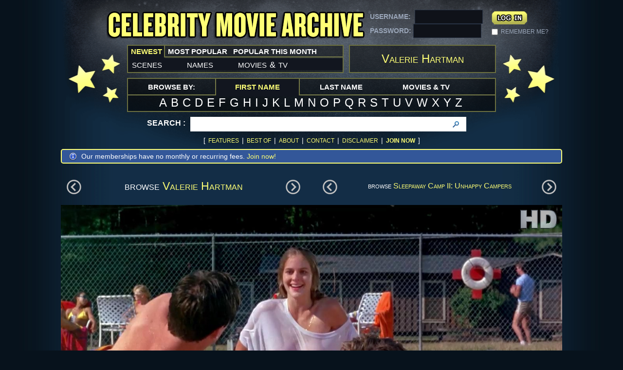

--- FILE ---
content_type: text/html; charset=UTF-8
request_url: https://www.celebritymoviearchive.com/tour/movie.php/46532
body_size: 4454
content:
<!doctype html>
<html class="no-js" lang="en">
<head>
<!-- Google tag (gtag.js) -->
<script async src="https://www.googletagmanager.com/gtag/js?id=G-XV4Y8QHKJV"></script>
<script>
  window.dataLayer = window.dataLayer || [];
  function gtag(){dataLayer.push(arguments);}
  gtag('js', new Date());

  gtag('config', 'G-XV4Y8QHKJV');
</script>
<meta charset="utf-8">
<meta name="keywords" content="Hartman,Valerie,breast,movie">
<meta name="description" content="Valerie Hartman lounging by a pool as she reaches under her shirt and removes her blue bikini top as a guy stares at her in disbelief and then tricking him into throwing her into the pool as she swims across and the comes out of the water clearly showing her breasts under her wet white t-shirt and stares at Renée Estevez and a guy for a bit before she sits down on the edge of the pool.  From <b>Sleepaway Camp II: Unhappy Campers</b>.">
<title>Valerie Hartman :: Celebrity Movie Archive</title>
<link rel="stylesheet" type="text/css" href="https://www.celebritymoviearchive.com/css/default.css" />
<!-- <script src="/js/libs/modernizr.2.6.2.min.js"></script> -->
<script src="/js/cma.js"></script>
    <link rel="apple-touch-icon" sizes="180x180" href="/apple-touch-icon.png">
    <link rel="icon" type="image/png" sizes="32x32" href="/favicon-32x32.png">
    <link rel="icon" type="image/png" sizes="16x16" href="/favicon-16x16.png">
    <link rel="manifest" href="/site.webmanifest">
    <link rel="mask-icon" href="/safari-pinned-tab.svg" color="#5bbad5">
    <meta name="msapplication-TileColor" content="#2b5797">
    <meta name="theme-color" content="#ffffff">
	<link rel="icon" type="image/png" sizes="196x196" href="/favicons/favicon-192.png">
	<link rel="icon" type="image/png" sizes="160x160" href="/favicons/favicon-160.png">
	<link rel="icon" type="image/png" sizes="96x96" href="/favicons/favicon-96.png">
	<link rel="icon" type="image/png" sizes="64x64" href="/favicons/favicon-64.png">
</head>
<body>
<!--Wrapper-->
<div class="wrpr">
	<header class="header" role="banner">
    	<h1 class="logo">
			<a href="/">Celebrity Movie Archive</a>
        </h1>
 		<div class="login">
        	<form action="/tour/movie.php/46532" method="post">
            	<div class="left">
                	USERNAME: <input type="text" name="username" /> <!-- value="USERNAME" onfocus="if (this.defaultValue==this.value) this.value=''" onblur="if (this.value=='') this.value=this.defaultValue"  -->
                    PASSWORD: <input type="password" name="password" /> <!-- value="password" onfocus="if (this.defaultValue==this.value) this.value=''" onblur="if (this.value=='') this.value=this.defaultValue" -->
                </div>
                <div class="right">
                	<input type="submit" name="loginsubmit" value="&nbsp;" />
                    <!-- <a href="https://secure.celebritymoviearchive.com/" class="join">[ join ]</a> -->
                    <div class="clr"></div>
                    <input type="checkbox" name="loginremember" value="1" id="chk" />
                    <label for="chk">REMEMBER ME?</label>
                </div>
                <div class="clr"></div>
            </form>

		</div><!--/Login-->
        <div class="menu1">
        	<ul>
            	<li class="active"><a style="padding-left: 6px; padding-right: 6px;"><span>Newest</span></a>
                	<ul>
                    	<li><a href="/tour/whatsnew.php">scenes</a></li>
                        <li><a href="/tour/whatsnew-names.php">names</a></li>
                        <li><a href="/tour/whatsnew-sources.php">movies <small>&</small> tv</a></li>
                    </ul>
                </li>
                <li><a style="padding-left: 6px; padding-right: 6px;"><span>Most Popular</span></a>
                	<ul>
                    	<li><a href="/tour/whatshot.php">scenes</a></li>
                        <li><a href="/tour/whatshot-names.php">names</a></li>
                        <li><a href="/tour/whatshot-sources.php">movies <small>&</small> tv</a></li>
                    </ul>
                </li>
                <li><a style="padding-left: 6px; padding-right: 6px;"><span>Popular This Month</span></a>
                	<ul>
                    	<li><a href="/tour/whatshot-month.php">scenes</a></li>
                        <li><a href="/tour/whatshot-month-names.php">names</a></li>
                        <li><a href="/tour/whatshot-month-sources.php">movies <small>&</small> tv</a></li>
                    </ul>
                </li>
            </ul>
        </div><!--Menu 1-->
        <h2>Valerie Hartman</h2>
        <div class="clr"></div>
        <div class="browse-category">
        	<ul>
            	<li><em style="padding-left: 41px; padding-right: 41px;"><span>browse by:</span></em></li>
                <li class="active"><a style="padding-left: 41px; padding-right: 41px;"><span>First Name</span></a>
                	<ul>
                        <li><a href="/tour/lookf.php/A">a</a></li>
                        <li><a href="/tour/lookf.php/B">b</a></li>
                        <li><a href="/tour/lookf.php/C">c</a></li>
                        <li><a href="/tour/lookf.php/D">d</a></li>
                        <li><a href="/tour/lookf.php/E">e</a></li>
                        <li><a href="/tour/lookf.php/F">f</a></li>
                        <li><a href="/tour/lookf.php/G">g</a></li>
                        <li><a href="/tour/lookf.php/H">h</a></li>
                        <li><a href="/tour/lookf.php/I">i</a></li>
                        <li><a href="/tour/lookf.php/J">j</a></li>
                        <li><a href="/tour/lookf.php/K">k</a></li>
                        <li><a href="/tour/lookf.php/L">l</a></li>
                        <li><a href="/tour/lookf.php/M">m</a></li>
                        <li><a href="/tour/lookf.php/N">n</a></li>
                        <li><a href="/tour/lookf.php/O">o</a></li>
                        <li><a href="/tour/lookf.php/P">p</a></li>
                        <li><a href="/tour/lookf.php/Q">q</a></li>
                        <li><a href="/tour/lookf.php/R">r</a></li>
                        <li><a href="/tour/lookf.php/S">s</a></li>
						<li><a href="/tour/lookf.php/T">t</a></li>
                        <li><a href="/tour/lookf.php/U">u</a></li>
                        <li><a href="/tour/lookf.php/V">v</a></li>
                        <li><a href="/tour/lookf.php/W">w</a></li>
                        <li><a href="/tour/lookf.php/X">x</a></li>
                        <li><a href="/tour/lookf.php/Y">y</a></li>
                        <li><a href="/tour/lookf.php/Z">z</a></li>
                    </ul>
                </li>
                <li><a style="padding-left: 41px; padding-right: 41px;"><span>Last Name</span></a>
                	<ul>
                        <li><a href="/tour/look.php/A">a</a></li>
                        <li><a href="/tour/look.php/B">b</a></li>
                        <li><a href="/tour/look.php/C">c</a></li>
                        <li><a href="/tour/look.php/D">d</a></li>
                        <li><a href="/tour/look.php/E">e</a></li>
                        <li><a href="/tour/look.php/F">f</a></li>
                        <li><a href="/tour/look.php/G">g</a></li>
                        <li><a href="/tour/look.php/H">h</a></li>
                        <li><a href="/tour/look.php/I">i</a></li>
                        <li><a href="/tour/look.php/J">j</a></li>
                        <li><a href="/tour/look.php/K">k</a></li>
                        <li><a href="/tour/look.php/L">l</a></li>
                        <li><a href="/tour/look.php/M">m</a></li>
                        <li><a href="/tour/look.php/N">n</a></li>
                        <li><a href="/tour/look.php/O">o</a></li>
                        <li><a href="/tour/look.php/P">p</a></li>
                        <li><a href="/tour/look.php/Q">q</a></li>
                        <li><a href="/tour/look.php/R">r</a></li>
                        <li><a href="/tour/look.php/S">s</a></li>
						<li><a href="/tour/look.php/T">t</a></li>
                        <li><a href="/tour/look.php/U">u</a></li>
                        <li><a href="/tour/look.php/V">v</a></li>
                        <li><a href="/tour/look.php/W">w</a></li>
                        <li><a href="/tour/look.php/X">x</a></li>
                        <li><a href="/tour/look.php/Y">y</a></li>
                        <li><a href="/tour/look.php/Z">z</a></li>
                    </ul>
                </li>
                <li><a style="padding-left: 41px; padding-right: 41px;"><span>Movies & TV</span></a>
                	<ul>
                        <li><a href="/tour/looks.php/0">#</a></li>
                        <li><a href="/tour/looks.php/A">a</a></li>
                        <li><a href="/tour/looks.php/B">b</a></li>
                        <li><a href="/tour/looks.php/C">c</a></li>
                        <li><a href="/tour/looks.php/D">d</a></li>
                        <li><a href="/tour/looks.php/E">e</a></li>
                        <li><a href="/tour/looks.php/F">f</a></li>
                        <li><a href="/tour/looks.php/G">g</a></li>
                        <li><a href="/tour/looks.php/H">h</a></li>
                        <li><a href="/tour/looks.php/I">i</a></li>
                        <li><a href="/tour/looks.php/J">j</a></li>
                        <li><a href="/tour/looks.php/K">k</a></li>
                        <li><a href="/tour/looks.php/L">l</a></li>
                        <li><a href="/tour/looks.php/M">m</a></li>
                        <li><a href="/tour/looks.php/N">n</a></li>
                        <li><a href="/tour/looks.php/O">o</a></li>
                        <li><a href="/tour/looks.php/P">p</a></li>
                        <li><a href="/tour/looks.php/Q">q</a></li>
                        <li><a href="/tour/looks.php/R">r</a></li>
                        <li><a href="/tour/looks.php/S">s</a></li>
						<li><a href="/tour/looks.php/T">t</a></li>
                        <li><a href="/tour/looks.php/U">u</a></li>
                        <li><a href="/tour/looks.php/V">v</a></li>
                        <li><a href="/tour/looks.php/W">w</a></li>
                        <li><a href="/tour/looks.php/X">x</a></li>
                        <li><a href="/tour/looks.php/Y">y</a></li>
                        <li><a href="/tour/looks.php/Z">z</a></li>
                    </ul>
				</li>
                <!-- <li><a href="#"><span>resizable padding is distributed</span></a></li> -->
            </ul>
            <div class="clr"></div>
        </div><!--Browse Category-->
        <div class="search">
        	<form action="/tour/search.php" method="POST">
            	<div>
                	<label>Search :</label>
                    <div class="box">
                    	<input type="text" id="keyword" name="searchstring" autocomplete="off" />
<!--                    	<input type="text" value="Search" id="keyword" name="searchstring" onclick="if (this.defaultValue==this.value) this.value=''" onblur="if (this.value=='') this.value=this.defaultValue" /> -->
                        <input type="submit" value="" />
                    </div>
			<div id="autocomplete">
			</div>
                    <div class="clr"></div>

                </div>
            </form>
        </div><!--/Search-->
        <div class="link" style="margin: 0px auto; border-bottom: none;">
        	<span>[</span>
            <a href="/tour/">Features</a>
	    <span>|</span>
	    <a href="/tour/bestof.php/2024">Best Of</a><!-- <span style="vertical-align:super; font-size:60%; margin-left: 0px;">NEW!</span>-->
			<span>|</span>
			<a href="/about.php">About</a>
			<span>|</span>
            <a href="/tour/contact.php">Contact</a>
			<span>|</span>
            <a href="/tour/disclaimer.php">Disclaimer</a>
            <span>|</span>
            <a href="https://secure.celebritymoviearchive.com/"><b>Join Now</b></a>
            <span>]</span>
        </div><!--/Link-->
    </header><!--/Header-->
	<div class="notification"><div>Our memberships have no monthly or recurring fees. <a href="https://secure.celebritymoviearchive.com">Join now!</a></div></div>
<script type="text/javascript">
<!--
function changeImage(a) {
	var element =  document.getElementById('cmaVideo');
	if (typeof(element) != 'undefined' && element != null) {
		element.setAttribute('poster', a);
	} else if (document.getElementById("mainthumb") != null) {
		document.getElementById("mainthumb").src=a;
	}
}
-->
</script>

    <div class="browse-pagi">
    	<div class="pagi left">
        	<a href="/tour/movie.php/46458" class="prev"></a>            <b>browse <a href="/tour/name.php/4322" class="yelTxt">Valerie Hartman</a></b>
            <a href="/tour/movie.php/46481" class="next"></a>        </div>
			        <div class="pagi right">
        	<a href="/tour/movie.php/46458" class="prev"></a>            <b style="font-size: 16px">browse <a href="/tour/source.php/3957" class="yelTxt" >Sleepaway Camp II: Unhappy Campers</a></b>
            <a href="/tour/movie.php/46481" class="next"></a>        </div>
			        <div class="clr"></div>
    </div><!--/Browse Pagi-->
    <div id="content" role="main">
	    <div class="galler large">
	        <div class="bigImg" id="fullthumb" style="margin-bottom: 0">
								<span class="bug"></span> 					<img src="https://images.celebritymoviearchive.com/members/thumbs/v/Valerie%20Hartman%20%26%20Renee%20Estevez%20-%20Sleepaway%20Camp%20II%20Unhappy%20Campers_2.jpg" alt="" id="mainthumb"/>
	            	<a href="#download"></a>
				        </div>
	        <div class="smImg">
	            <span style="cursor:pointer"><img src="https://images.celebritymoviearchive.com/members/thumbs/hd/v/3957/Valerie%20Hartman%20%26%20Renee%20Estevez%20-%20Sleepaway%20Camp%20II%20Unhappy%20Campers_1-500.jpg" width="250" alt="" onclick='changeImage( "https://images.celebritymoviearchive.com/members/thumbs/v/Valerie%20Hartman%20%26%20Renee%20Estevez%20-%20Sleepaway%20Camp%20II%20Unhappy%20Campers_1.jpg" );'/></span><span style="cursor:pointer"><img src="https://images.celebritymoviearchive.com/members/thumbs/hd/v/3957/Valerie%20Hartman%20%26%20Renee%20Estevez%20-%20Sleepaway%20Camp%20II%20Unhappy%20Campers_2-500.jpg" width="250" alt="" onclick='changeImage( "https://images.celebritymoviearchive.com/members/thumbs/v/Valerie%20Hartman%20%26%20Renee%20Estevez%20-%20Sleepaway%20Camp%20II%20Unhappy%20Campers_2.jpg" );'/></span><span style="cursor:pointer"><img src="https://images.celebritymoviearchive.com/members/thumbs/hd/v/3957/Valerie%20Hartman%20%26%20Renee%20Estevez%20-%20Sleepaway%20Camp%20II%20Unhappy%20Campers_3-500.jpg" width="250" alt="" onclick='changeImage( "https://images.celebritymoviearchive.com/members/thumbs/v/Valerie%20Hartman%20%26%20Renee%20Estevez%20-%20Sleepaway%20Camp%20II%20Unhappy%20Campers_3.jpg" );'/></span><span style="cursor:pointer" class="last"><img src="https://images.celebritymoviearchive.com/members/thumbs/hd/v/3957/Valerie%20Hartman%20%26%20Renee%20Estevez%20-%20Sleepaway%20Camp%20II%20Unhappy%20Campers_4-500.jpg" width="250" alt="" onclick='changeImage( "https://images.celebritymoviearchive.com/members/thumbs/v/Valerie%20Hartman%20%26%20Renee%20Estevez%20-%20Sleepaway%20Camp%20II%20Unhappy%20Campers_4.jpg" );'/></span>
	            <div class="clr"></div>
	        </div>
	    </div><!--Gallery-->
	    <div class="articleInfo">
	    	<div class="btn">
									<a href="https://secure.celebritymoviearchive.com/" id="download"><img src="/images/cma-button-join-to-watch.png"></a>
							</div><!-- link -->
			<div class="dlfilename">Valerie Hartman & Renee Estevez - Sleepaway Camp II Unhappy Campers.mp4</div>
								<div class="movieMessage">To view or download this scene and thousands of others, join now.</div>
				    	<div class="cols">
		    	<div class="col">
		    		<h3><a href="/tour/source.php/3957" class="yelTxt" >Sleepaway Camp II: Unhappy Campers</a></h3>
		    		<h1><a href="/tour/name.php/4322" class="yelTxt">Valerie Hartman</a></h1>
					<p>
						Valerie Hartman lounging by a pool as she reaches under her shirt and removes her blue bikini top as a guy stares at her in disbelief and then tricking him into throwing her into the pool as she swims across and the comes out of the water clearly showing her breasts under her wet white t-shirt and stares at Renée Estevez and a guy for a bit before she sits down on the edge of the pool.  From <a href="/tour/source.php/3957" class="yelTxt" style="font-variant: normal">Sleepaway Camp II: Unhappy Campers</a>.					</p>
		    	</div><!-- col -->
		    	<div class="col">
		    		<dl>
		    			<dt>type:</dt>
		    			<dd>Nude</dd>
		    		</dl>
		    		<dl>
		    			<dt>length:</dt>
		    			<dd>1:00</dd>
		    		</dl>
		    		<dl>
		    			<dt>filesize:</dt>
		    			<dd>20.95 mb</dd>
		    		</dl>
		    		<dl>
		    			<dt>resolution:</dt>
		    			<dd>1280x696</dd>
		    		</dl>
		    		<dl>
		    			<dt>posted:</dt>
		    			<dd><a href="/tour/whatsnew.php/2015-08-17">Aug 17, 2015 @ 03:09pm</a></dd>
		    		</dl>
										<dl>
						<dt>added by users:</dt>
						<dd>123 times</dt>
					</dl>
		    	</div><!-- col -->
	    	</div><!-- cols -->
	    </div><!-- artileInfo -->
        <div class="demo expanded">
                            <div class="fromCategory collapDiv">
                                <h5>more from <a href="/tour/name.php/4322" class="yelTxt">Valerie Hartman</a></h5>
                                <ul>
                                    <li>
                                        <div class="article left">
                                            <div class="box" style="height: 272px">
                                                 <span class="bug"></span>                                                 <img src="https://images.celebritymoviearchive.com/members/thumbs/hd/v/3957/Valerie%20Hartman%20-%20Sleepaway%20Camp%20II%20Unhappy%20Campers_1-500.jpg" width="500" alt="" />
                                				<a href="/tour/movie.php/46459"></a>
                                                <!-- <p>Valerie Hartman at first heard moaning as the camera pans through some trees in a forest to reveal her having s...</p> -->
                                            </div>
                                            <h3><span><a href="/tour/source.php/3957">Sleepaway Camp II: Unhappy Campers</a></span> - 1:28</h3>
                                        </div>
                                        <div class="article right">
                                            <div class="box" style="height: 272px">
                                                 <span class="bug"></span>                                                 <img src="https://images.celebritymoviearchive.com/members/thumbs/hd/v/3957/Valerie%20Hartman%20%26%20Pamela%20Springsteen%20-%20Sleepaway%20Camp%20II%20Unhappy%20Campers_3-500.jpg" width="500" alt="" />
                                				<a href="/tour/movie.php/46458"></a>
                                                <!-- <p>Valerie Hartman seen from below as a guy helps her remove her blue jeans and then drags her in blue panties int...</p> -->
                                            </div>
                                            <h3><span><a href="/tour/source.php/3957">Sleepaway Camp II: Unhappy Campers</a></span> - 1:12</h3>
                                        </div>
                                        <div class="clr"></div>
                                    </li>
                                </ul>
                            </div><!--From More Diffrent Category-->
                            <div class="fromCategory collapDiv">
                                <h5>more from <a href="/tour/source.php/3957" class="yelTxt">Sleepaway Camp II: Unhappy Campers</a></h5>
                                <ul>
                                    <li>
                                        <div class="article left">
                                            <div class="box" style="height: 278px">
                                                                                                 <img src="https://images.celebritymoviearchive.com/members/thumbs/sd/b/3957/bM7523-ValerieHartman%26SusanMarieSnyder%40SleepawayCampII_1-500.jpg" width="500" alt="" />
                                				<a href="/tour/movie.php/19410"></a>
                                                <!-- <p>Valerie Hartman seen topless as she wakes up in a camp cabin with no shirt on, walking around the cabin with he...</p> -->
                                            </div>
                                            <h3><span><a href="/tour/name.php/4322">Valerie Hartman</a></span> - 1:29</h3>
                                        </div>
                                        <div class="article right">
                                            <div class="box" style="height: 272px">
                                                 <span class="bug"></span>                                                 <img src="https://images.celebritymoviearchive.com/members/thumbs/hd/v/3957/Valerie%20Hartman%2C%20Susan%20Marie%20Snyder%20%26%20Various%20-%20Sleepaway%20Camp%20II%20Unhappy%20Campers_4-500.jpg" width="500" alt="" />
                                				<a href="/tour/movie.php/46481"></a>
                                                <!-- <p>Valerie Hartman waking up in bed topless and stretching as she catches Julie Murphy watching her and then walki...</p> -->
                                            </div>
                                            <h3><span><a href="/tour/name.php/4322">Valerie Hartman</a></span> - 1:48</h3>
                                        </div>
                                        <div class="clr"></div>
                                    </li>
                                </ul>
                            </div><!--From More Diffrent Category-->
       </div>
    </div><!--Expand Content-->
<br>
		<div class="elementRowSingle">
        	<div class="elementThumb"><a href="/tour/e.php?id=161"><img src="/images/elements/161-4gzb6onv0cys.jpg" width="332" height="187"><div class="elementGradient"></div>
                <div class="elementBugArrow"></div><div class="elementCaption arrow">Klara Kokanovic and the Serbian Beauties of <i>Three</i></div>
        	</a></div>
        	<div class="elementThumb"><a href="/tour/e.php?id=73"><img src="/images/elements/73-1ey4sf89h6xp.jpg" width="332" height="187"><div class="elementGradient"></div>
                <div class="elementBugArrow"></div><div class="elementCaption arrow">Give In to <i>The Girlfriend Experience</i></div>
        	</a></div>
        	<div class="elementThumb"><a href="/tour/e.php?id=91"><img src="/images/elements/91-bfi69npt45az.jpg" width="332" height="187"><div class="elementGradient"></div>
                <div class="elementBugArrow"></div><div class="elementCaption arrow">Titillating Tales From the <i>Masters of Horror</i></div>
        	</a></div>
		</div>
</div>
<!--Wrapper-->
<!--
<script src="http://code.jquery.com/jquery-1.9.1.min.js"></script>
<script type="text/javascript">//<![CDATA[ window.jQuery || document.write('<script src="/js/libs/jquery-1.9.1.min.js"><\/script>')//]]></script>
-->
<script src="https://ajax.googleapis.com/ajax/libs/jquery/1.11.3/jquery.min.js" type="text/javascript"></script>
<script type="text/javascript">
//<![CDATA[
(window.jQuery)||document.write('<script type="text/javascript" src="/js/libs/jquery-1.11.3.min.js"><\/script>');//]]>
</script>
<script type="text/javascript" src="/js/libs/expand.js"></script>
<!--[if lt IE 9]>
<script type="text/javascript" src="/js/libs/selectivizr-min.js"></script>
<![endif]-->
<script src="/js/script.js" type="text/javascript"></script>
<script defer src="https://static.cloudflareinsights.com/beacon.min.js/vcd15cbe7772f49c399c6a5babf22c1241717689176015" integrity="sha512-ZpsOmlRQV6y907TI0dKBHq9Md29nnaEIPlkf84rnaERnq6zvWvPUqr2ft8M1aS28oN72PdrCzSjY4U6VaAw1EQ==" data-cf-beacon='{"version":"2024.11.0","token":"d5c8a2bc2f49454e834d20ebe1f92657","server_timing":{"name":{"cfCacheStatus":true,"cfEdge":true,"cfExtPri":true,"cfL4":true,"cfOrigin":true,"cfSpeedBrain":true},"location_startswith":null}}' crossorigin="anonymous"></script>
</body>
</html>

